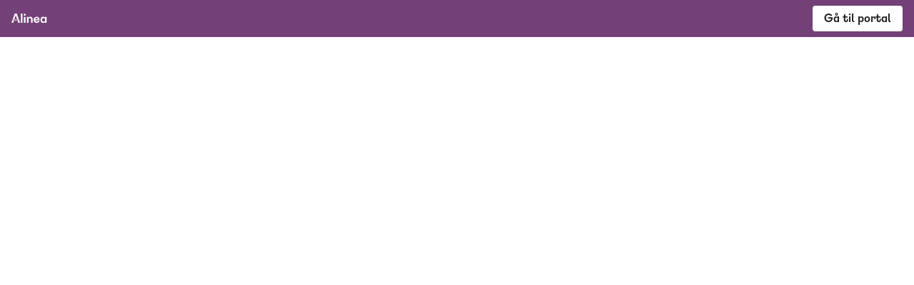

--- FILE ---
content_type: text/html
request_url: https://portals.clio.me/dk/engelsk/4-6/login/?redirect=%2Fdk%2Fengelsk%2F4-6%2Femner%2Ftopics%2Fworld-records%2Fthe-guinness-book-of-world-records%2Fa-letter-to-mr-ripley%2Fgive-and-receive-feedback%2F
body_size: 3321
content:
<!DOCTYPE html>
<html lang="en">
<head>
    <meta charset="UTF-8">
    <meta http-equiv="X-UA-Compatible" content="IE=edge">
    <meta name="viewport" content="width=device-width, initial-scale=1.0">
    <link rel="shortcut icon" href="favicon.ico">
    <title>Clio er blevet en del af undervisningsforlaget Alinea</title>
    <style>
        /* Fonts */
        @font-face {
            font-family: "Alinea-Light";
            src: url(Alinea-Light.woff2);
            font-weight: normal;
        }
        @font-face {
            font-family: "Alinea";
            src: url(Alinea-Regular.woff2);
            font-weight: normal;
        }
        @font-face {
            font-family: "Alinea-Bold";
            src: url(Alinea-Bold.woff2);
            font-weight: normal;
        }
        @font-face {
            font-family: "Alinea-Black";
            src: url(Alinea-Black.woff2);
            font-weight: normal;
        }
        /* General */
        html, body {
            margin: 0;
        }

        body {
            display: flex;
            flex-wrap: wrap;
            justify-content: center;
            min-height: 100vh;
            font-family: "Alinea";
        }
        .button {
            display: inline-block;
            margin: 0 auto;
            padding: 20px 40px;
            border-radius: 10px;
            background-color: #000;
            color: #FFF;
            font-size: 26px;
            line-height: 26px;
            font-family: "Alinea-Bold";
            text-decoration: none;
        }
        .button:hover {
            background-color: #333;
        }
        /* Top banner */
        .top-banner {
            width: 100%;
            display: flex;
            justify-content: space-between;
            align-items: center;
            padding: 8px 16px;
            background-color: #734077;
            position: sticky;
            top: 0;
            z-index: 9;
        }
        .top-banner svg {
            display: block;
            height: 14px;
            width: auto;
        }
        .top-banner .button {
            margin: 0 0 0 auto;
            font-size: 16px;
            line-height: 20px;
            background-color: #FFF;
            color: #1B1B1B;
            padding: 8px 16px;
            border-radius: 4px;
            font-family: "Alinea-Bold";
            font-weight: 900;
        }
        .top-banner .button:hover {
            opacity: 0.75;
        }
        /* Hero */
        main #hero {
            max-width: 100vw;
            overflow: hidden;
        }
        main #hero video {
            display: block;
            max-width: 100%;
            height: auto;
        }
        /* Body */
        main .body {
            padding: 138px 0 125px;
            color: #000;
        }
        main .body .container {
            text-align: center;
            max-width: 800px;
            margin: 0 auto;
            padding: 0 24px;
        }
        main .body h1 {
            font-family: "Alinea-Black";
            font-size: 56px;
            line-height: 70px;
            margin: 0 0 70px;
        }
        main .body p {
            font-size: 25px;
            line-height: 35px;
            margin: 0 0 60px;
        }
        main .body p b {
            font-family: "Alinea-Bold";
        }
        main .body p a {
            font-size: 25px;
            line-height: 35px;
            color: #000;
            text-decoration: none;
        }
        main .body p a:hover {
            text-decoration: underline;
        }
        /* Footer */
        footer {
            width: 100%;
            padding: 70px 0 100px;
            background-color: #1a1a1a;
            background-image: url("data:image/svg+xml,%3Csvg id='Layer_2' data-name='Layer 2' xmlns='http://www.w3.org/2000/svg' viewBox='0 0 569.43 726.38'%3E%3Cg id='Layer_1-2' data-name='Layer 1'%3E%3Cg opacity='.1'%3E%3Cpolygon points='457.47 534.22 455.71 684.8 569.43 726.38 569.43 47.84 438.61 0 0 518.14 113.71 559.72 208.58 443.2 169.8 429.02 204.2 334.97 275.48 361.04 462.17 131.72 458.71 428.05 530.65 454.36 496.25 548.4 457.47 534.22' fill='%23fff' stroke-width='0'/%3E%3Crect x='300.15' y='267.89' width='100.14' height='347.6' transform='translate(-184.88 618.9) rotate(-69.91)' fill='%23fff' opacity='.5' stroke-width='0'/%3E%3C/g%3E%3C/g%3E%3C/svg%3E");
            background-repeat: no-repeat;
            background-position: right 10% top 30%;
            background-size: auto 140%;
        }
        footer .container {
            max-width: 1240px;
            margin: 0 auto;
            padding: 0 24px;
        }
        footer .container .footer-logo {
            width: 140px;
            margin: 0 0 60px;
        }
        footer .container .footer-logo img {
            display: block;
            max-width: 100%;
            height: auto;
        }
        footer .container .footer-data {
            display: flex;
            flex-wrap: wrap;
            justify-content: space-between;
        }
        footer .container .footer-data h3 {
            display: block;
            width: 100%;
            margin: 0 0 10px;
            color: #FFF;    
            font-size: 22px;
            line-height: 30px;
            font-family: "Alinea-Bold";
        }
        footer .container .footer-data p {
            display: block;
            color: #FFF;
            width: calc(50% - 35px);
            margin: 0;
            font-size: 16px;
            line-height: 24px;
            font-family: "Alinea-Light";
        }
        footer .container .footer-data p a {
            color: #FFF;
            text-decoration: underline;
            font-size: 16px;
            line-height: 24px;
        }
        footer .container .footer-data p a:hover {
            color: #c9c9c9;
        }

        @media screen and (max-width: 1024px) {
            .button {
                padding: 15px 30px;
                border-radius: 10px;
                font-size: 20px;
                line-height: 20px;
            }
            main .body {
                padding: 80px 0;
            }
            main .body h1 {
                font-size: 40px;
                line-height: 50px;
                margin: 0 0 40px;
            }
            main .body p {
                font-size: 20px;
                line-height: 28px;
                margin: 0 0 30px;
            }
            main .body p a {
                font-size: 20px;
                line-height: 28px;
            }
            footer {
                padding: 60px 0 120px;
                background-position: right 18% top 26%;
                background-size: auto 140%;
            }
            footer .container .footer-logo {
                width: 100px;
                margin: 0 0 30px;
            }
            footer .container .footer-data h3 {  
                font-size: 22px;
                line-height: 28px;
            }
            footer .container .footer-data p {
                font-size: 16px;
                line-height: 22px;
            }
            footer .container .footer-data p a {
                font-size: 16px;
                line-height: 22px;
            }
        }

        @media screen and (max-width: 768px) {
            main .body {
                padding: 60px 0;
            }
            main #hero img {
                max-width: 140%;
                width: 140%;
                margin-left: -20%;
            }
            main .body h1 {
                font-size: 30px;
                line-height: 40px;
                margin: 0 0 30px;
            }
            main .body p {
                font-size: 18px;
                line-height: 26px;
                margin: 0 0 20px;
            }
            main .body p a {
                font-size: 18px;
                line-height: 26px;
            }
            footer {
                padding: 60px 0 80px;
                background-position: right -7vw top 26%;
                background-size: auto 120%;
            }
            footer .container .footer-data p {
                width: 100%;
                margin: 0 0 30px;
            }
            footer .container .footer-data p:last-child {
                margin: 0;
            }
        }
    </style>
</head>
<body>
    <div class="top-banner">
        <svg width="54" height="15" viewBox="0 0 54 15" fill="none" xmlns="http://www.w3.org/2000/svg">
            <path d="M42.5248 10.9216C42.2484 12.4336 40.8883 14.1242 38.2455 14.1242C35.6028 14.1242 33.6111 12.3135 33.6111 9.36984C33.6111 6.60473 35.7011 4.77533 38.1264 4.77533C40.6709 4.77533 42.4647 6.50556 42.4647 9.03266C42.4705 9.38501 42.452 9.73735 42.4057 10.0874H35.9763C36.1938 11.4793 37.0809 12.1163 38.2837 12.1163C39.4865 12.1163 39.9792 11.5003 40.0775 10.9227H42.5225L42.5248 10.9216ZM35.9775 8.55431H40.0984C40 7.30126 39.2506 6.68407 38.1461 6.68407C37.0415 6.68407 36.2134 7.26159 35.9763 8.55431H35.9775Z" fill="white"/>
            <path d="M14.3265 13.9247V0H16.6535V13.9247H14.3265Z" fill="white"/>
            <path d="M18.5953 1.79093C18.5953 0.975401 19.3055 0.318542 20.1336 0.318542C20.9617 0.318542 21.6718 0.975401 21.6718 1.79093C21.6718 2.60646 20.942 3.30299 20.1336 3.30299C19.2951 3.31349 18.6069 2.6368 18.5953 1.79093ZM18.9701 4.97372H21.2971V13.9247H18.9701V4.97372Z" fill="white"/>
            <path d="M32.0139 8.49364V13.9247H29.6869V8.71298C29.6869 7.4401 29.075 6.80307 27.9323 6.80307C27.08 6.80307 26.305 7.29893 25.9407 8.07596V13.9247H23.6137V4.97367H25.9407V6.54523C26.1778 5.7892 27.0649 4.77533 28.6818 4.77533C30.5358 4.77533 32.0139 6.00854 32.0139 8.49481V8.49364Z" fill="white"/>
            <path d="M53.0797 4.97368V13.9247H50.7527V12.7113C50.5352 13.2678 49.6481 14.1242 48.0312 14.1242C46.0986 14.1242 43.9497 12.8116 43.9497 9.44918C43.9497 6.08672 46.0986 4.77417 48.0312 4.77417C49.6481 4.77417 50.5352 5.62937 50.7527 6.18589V4.97251H53.0797V4.97368ZM50.7527 7.91846C50.5352 7.46111 49.7673 6.76458 48.6234 6.76458C47.4796 6.76458 46.4144 7.48094 46.4144 9.45035C46.4144 11.4198 47.4796 12.1361 48.6234 12.1361C49.7673 12.1361 50.5364 11.4198 50.7527 10.9624V7.91846Z" fill="white"/>
            <path d="M9.42606 10.8212L10.5109 13.9247H13.134L8.08443 0H5.06694L0 13.9247H2.6231L3.68599 10.8212H2.79196V8.63367H4.43545L6.52769 2.5271L8.66156 8.63367H10.3212V10.8212H9.42721H9.42606Z" fill="white"/>
            <path opacity="0.5" d="M10.3201 8.63367H2.79083V10.8213H10.3201V8.63367Z" fill="white"/>
        </svg>

        <a class="button" href="https://engelsk.alinea.dk">Gå til portal</a>
    </div>
    <main>
        <div id="hero">
            <video width="1920" height="1080" autoplay muted loop>
                <source src="290524_Hjemmeside2_UdenLyd.mp4" type="video/mp4">
            </video>
        </div>
        <div class="body">
            <div class="container">
                <h1>Stafetten er givet videre</h1>
                <p>Clio er nu blevet til Alinea. Over 500 forløb, 400 aktiviteter, 1800 tekster og 100 ressourcer har fundet deres vej fra Clios portaler til Alineas. Tak for alle jeres inputs til indhold og funktionaliteter. Det har været guld værd.</p>
                <p>Tiden er nu kommet til, at du skal skrive <b><a href="https://engelsk.alinea.dk">engelsk.alinea.dk</a></b>, når du skal arbejde med din fagportal.</p>
                <p>Al forandring er svær. Det forstår vi - og hvis Clios URL stadig ligger i fingrene i en periode, er det også helt ok. Du vil lande her, hvor du nemt og hurtigt kan komme videre til Alineas portaler, og samtidig lige suge den sidste nostalgi fra Clio.</p>
                <p>Vi ses på Alineas engelskportal!</p>
                <a class="button" href="https://engelsk.alinea.dk">Gå til portal</a>
            </div>
        </div>
    </main>
    <footer>
        <div class="container">
            <div class="footer-logo">
                <img src="alinea-footer-logo.png" width="251" height="66">
            </div>
            <div class="footer-data">
                <h3>Alinea støtter børn og unge</h3>
                <p>Alinea er en del af Egmont, som er Danmarks største mediekoncern. Egmont er en dansk fond, som hvert år giver næsten 100 millioner kroner til børn og unge, der har det svært.</p>
                <p>Derudover er Alinea en del af Lindhardt og Ringhof Uddannelse – et af Danmarks største og førende læringshuse, der også rummer
                    <a href="https://www.akademisk.dk/">Akademisk Forlag</a>, 
                    <a href="https://www.forstå.dk/">Forstå</a>, 
                    <a href="https://gotutor.dk/">GoTutor</a>, 
                    <a href="https://www.moxis.dk/">Moxis</a>, 
                    <a href="https://ordblindetraening.dk/">Ordblindetræning</a>, 
                    <a href="https://praxis.dk/">Praxis</a> og 
                    <a href="https://gesamtwerk.dk/">Gesamtwerk</a>.</p>
            </div>
        </div>
    </footer>
</body>
</html>